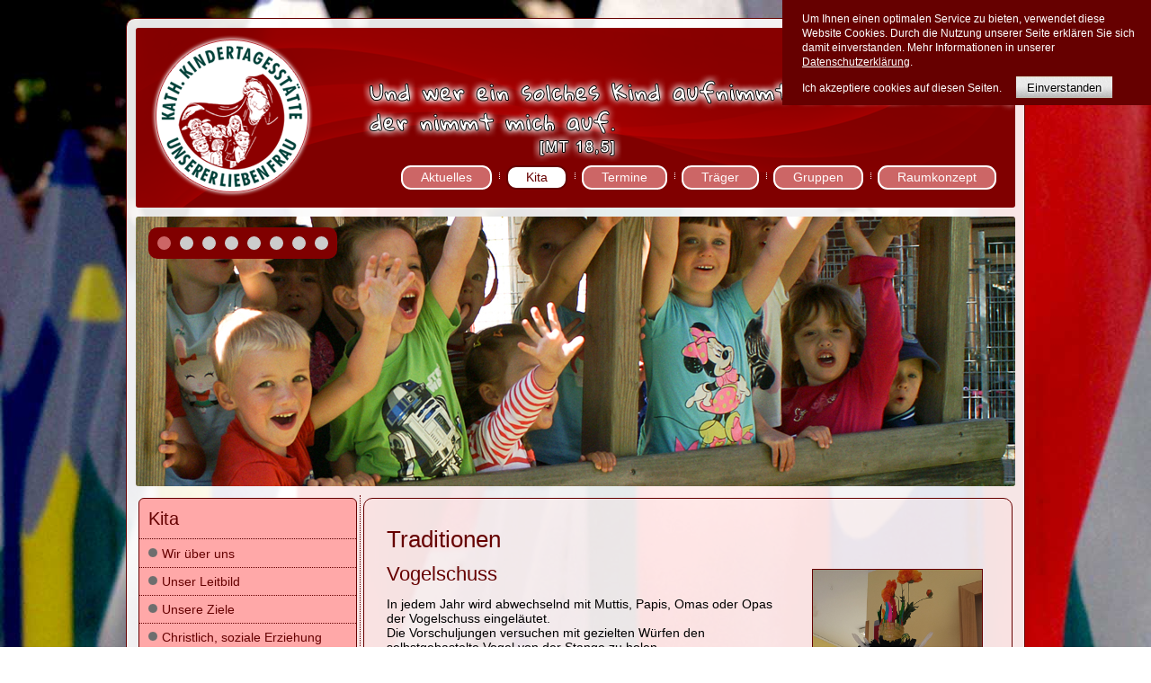

--- FILE ---
content_type: text/html; charset=utf-8
request_url: https://kita-juechen.de/index.php/homepage/traditionen
body_size: 5815
content:
<!DOCTYPE html>
<html dir="ltr" lang="de-de">
<head>
    <base href="https://kita-juechen.de/index.php/homepage/traditionen" />
	<meta http-equiv="content-type" content="text/html; charset=utf-8" />
	<meta name="author" content="Patrick Körner" />
	<meta name="generator" content="Joomla! - Open Source Content Management" />
	<title>Unsere Traditionen - Katholische Kindertagesstätte 'Unserer lieben Frau'</title>
	<link href="/templates/kita_main_007b/favicon.ico" rel="shortcut icon" type="image/vnd.microsoft.icon" />
	<link href="/plugins/editors/jckeditor/typography/typography2.php" rel="stylesheet" type="text/css" media="null" attribs="[]" />
	<script type="application/json" class="joomla-script-options new">{"csrf.token":"50d68ddf88892a5cb66c9c5e21dda36b","system.paths":{"root":"","base":""}}</script>
	<script src="/media/system/js/mootools-core.js?6f1065ce279bd7821383d0ea70df3197" type="text/javascript"></script>
	<script src="/media/system/js/core.js?6f1065ce279bd7821383d0ea70df3197" type="text/javascript"></script>
	<script src="/media/system/js/mootools-more.js?6f1065ce279bd7821383d0ea70df3197" type="text/javascript"></script>
	<script src="/media/jui/js/jquery.min.js?6f1065ce279bd7821383d0ea70df3197" type="text/javascript"></script>
	<script src="/media/jui/js/jquery-noconflict.js?6f1065ce279bd7821383d0ea70df3197" type="text/javascript"></script>
	<script src="/media/jui/js/jquery-migrate.min.js?6f1065ce279bd7821383d0ea70df3197" type="text/javascript"></script>
	<script src="/media/system/js/caption.js?6f1065ce279bd7821383d0ea70df3197" type="text/javascript"></script>
	<script src="/media/jui/js/bootstrap.min.js?6f1065ce279bd7821383d0ea70df3197" type="text/javascript"></script>
	<script type="text/javascript">
jQuery(function($) {
			 $('.hasTip').each(function() {
				var title = $(this).attr('title');
				if (title) {
					var parts = title.split('::', 2);
					var mtelement = document.id(this);
					mtelement.store('tip:title', parts[0]);
					mtelement.store('tip:text', parts[1]);
				}
			});
			var JTooltips = new Tips($('.hasTip').get(), {"maxTitleChars": 50,"fixed": false});
		});jQuery(window).on('load',  function() {
				new JCaption('img.caption');
			});
	</script>

    <link rel="stylesheet" href="/templates/system/css/system.css" />
    <link rel="stylesheet" href="/templates/system/css/general.css" />

    <!-- Created by Artisteer v4.3.0.60745 -->
    
    
    <meta name="viewport" content="initial-scale = 1.0, maximum-scale = 1.0, user-scalable = no, width = device-width" />

    <!--[if lt IE 9]><script src="https://html5shiv.googlecode.com/svn/trunk/html5.js"></script><![endif]-->
    <link rel="stylesheet" href="/templates/kita_main_007b/css/template.css" media="screen" type="text/css" />
    <!--[if lte IE 7]><link rel="stylesheet" href="/templates/kita_main_007b/css/template.ie7.css" media="screen" /><![endif]-->
    <link rel="stylesheet" href="/templates/kita_main_007b/css/template.responsive.css" media="all" type="text/css" />
<link rel="stylesheet" type="text/css" href="http://fonts.googleapis.com/css?family=Gloria+Hallelujah|Dangrek&amp;subset=latin" />
<link rel="shortcut icon" href="/templates/kita_main_007b/favicon.ico" type="image/x-icon" />
    <script>if ('undefined' != typeof jQuery) document._artxJQueryBackup = jQuery;</script>
    <script src="/templates/kita_main_007b/jquery.js"></script>
    <script>jQuery.noConflict();</script>

    <script src="/templates/kita_main_007b/script.js"></script>
    <script src="/templates/kita_main_007b/script.responsive.js"></script>
    <script src="/templates/kita_main_007b/modules.js"></script>
        <script>if (document._artxJQueryBackup) jQuery = document._artxJQueryBackup;</script>

<style type="text/css">
                div#cookieMessageContainer{
                    font:normal 12px/16px Arial,Verdana,sans-serif;
position:fixed;
       
                    z-index:999999;top:0;
                    right:0;
                    margin:0 auto;
					padding:5px;
                    -webkit-border-bottom-right-radius:0px;
                    -webkit-border-bottom-left-radius:0px;
                    -moz-border-radius-bottomright:0px;
                    -moz-border-radius-bottomleft:0px;
                    border-bottom-right-radius:0px;
                    border-bottom-left-radius:0px;
                    -webkit-border-top-right-radius:0px;
                    -webkit-border-top-left-radius:0px;
                    -moz-border-radius-topright:0px;
                    -moz-border-radius-topleft:0px;
                    border-top-right-radius:0px;
                    border-top-left-radius:0px
                }
                #cookieMessageContainer table,#cookieMessageContainer tr,#cookieMessageContainer td{border:0px!important}
                #cookieMessageText p,.accept{font:normal 12px/16px Arial,Verdana,sans-serif;margin:0;padding:0 0 6px;text-align:left;vertical-align:middle}
                #cookieMessageContainer .cookie_button{background:url(https://kita-juechen.de/plugins/system/EUCookieDirective/EUCookieDirective/images/continue_button_white.png);text-shadow:#fff 0.1em 0.1em 0.2em;color:#000;padding:5px 12px;height:14px;float:left}
                #cookieMessageContainer table,#cookieMessageContainer td{margin:0;padding:0;vertical-align:middle;background-color:#660000}
                #cookieMessageInformationIcon{margin:0 10px 0 0;height:29px}
                #continue_button{vertical-align:middle;cursor:pointer;margin:0 0 0 10px}
                #info_icon{vertical-align:middle;margin:5px 0 0}
                #cookieMessageText{color:#FFFFFF!important}
                #cookieMessageText p,.accept{color:#FFFFFF!important}
                .cookieMessageText{color:#FFFFFF!important}
                p.cookieMessageText{color:#FFFFFF!important}
				.accept{float:left;padding:5px 6px 4px 15px}
				a#cookieMessageDetailsLink{color:#FFFFFF!important}
            </style>
</head>
<body>

<div id="art-main">
    <div class="art-sheet clearfix">
<header class="art-header">
    <div class="art-shapes">
        
            </div>




<a href="/index.php" target="_self" title="Zurück zur Startseite" class="art-logo art-logo-1817672793">
    <img src="/templates/kita_main_007b/images/logo-1817672793.png" alt="" />
</a>
<div class="art-textblock art-object227400126">
    <form class="art-search" name="Search" action="/index.php" method="post">
    <input type="text" value="" name="searchword" />
    <input type="hidden" name="task" value="search" />
<input type="hidden" name="option" value="com_search" />
<input type="submit" value="Search" name="search" class="art-search-button" />
</form>
</div>
<nav class="art-nav">
    
<ul class="art-hmenu nav-pills"><li class="item-202"><a href="/index.php/aktuelles">Aktuelles</a></li><li class="item-101 active deeper parent"><a class=" active" href="/index.php">Kita</a><ul><li class="item-127"><a href="/index.php/homepage/wir-ueber-uns">Wir über uns</a></li><li class="item-175"><a href="/index.php/homepage/leitbild">Unser Leitbild</a></li><li class="item-129"><a href="/index.php/homepage/ziele">Unsere Ziele</a></li><li class="item-130"><a href="/index.php/homepage/tradition">Christlich, soziale Erziehung</a></li><li class="item-182"><a href="/index.php/homepage/partizipation">Partizipation</a></li><li class="item-158"><a href="/index.php/homepage/eingewoehnungskonzept">Eingewöhnungskonzept</a></li><li class="item-139"><a href="/index.php/homepage/kita-abc">Das Kita ABC</a></li><li class="item-164 current active"><a class=" active" href="/index.php/homepage/traditionen">Unsere Traditionen</a></li><li class="item-136"><a href="/index.php/homepage/unser-aussengelaende">Unser Außengelände</a></li><li class="item-135"><a href="/index.php/homepage/zusammenarbeit-mit-den-elterneltern">Zusammenarbeit mit den Eltern</a></li><li class="item-174"><a href="/index.php/homepage/leitung-der-einrichtung">Leitung der Einrichtung</a></li><li class="item-126"><a href="/index.php/homepage/kontakt">Kontakt</a></li></ul></li><li class="item-183"><a href="/index.php/termine">Termine</a></li><li class="item-121 deeper parent"><a href="/index.php/traeger">Träger</a><ul><li class="item-122"><a href="/index.php/traeger/kontakt">Kontakt</a></li><li class="item-124"><a href="/index.php/traeger/chronik-der-kita">Chronik der Kita</a></li><li class="item-123"><a href="/index.php/traeger/leitbild">Leitbild</a></li><li class="item-125"><a href="/index.php/traeger/tradition">Tradition</a></li></ul></li><li class="item-131 deeper parent"><a href="/index.php/gruppen">Gruppen</a><ul><li class="item-133 deeper parent"><a class="separator">Bärengruppe</a><ul><li class="item-138"><a href="/index.php/gruppen/baerengruppe/bildungskonzept">Bildungskonzept</a></li><li class="item-166 deeper parent"><a class="separator">Erzieherinnen</a><ul><li class="item-212"><a href="/index.php/gruppen/baerengruppe/erzieherinnen/stefanie-beuters">Stefanie Beuters</a></li><li class="item-170"><a href="/index.php/gruppen/baerengruppe/erzieherinnen/jennifer-meklenburg">Jennifer Meklenburg</a></li><li class="item-172"><a href="/index.php/gruppen/baerengruppe/erzieherinnen/tanja-peters">Tanja Pesch</a></li><li class="item-143"><a href="/index.php/gruppen/baerengruppe/erzieherinnen/gabriele-salmann">Gabriele Salmann</a></li></ul></li></ul></li><li class="item-132 deeper parent"><a class="separator">Mäusegruppe</a><ul><li class="item-150"><a href="/index.php/gruppen/maeusegruppe/bildungskonzept">Bildungskonzept</a></li><li class="item-165 deeper parent"><a class="separator">Erzieherinnen</a><ul><li class="item-149"><a href="/index.php/gruppen/maeusegruppe/erzieherinnen/annette-arndt">Annette Arndt</a></li><li class="item-263"><a href="/index.php/gruppen/maeusegruppe/erzieherinnen/katja-ernst">Katja Ernst</a></li><li class="item-173"><a href="/index.php/gruppen/maeusegruppe/erzieherinnen/claudia-hundt">Claudia Hundt</a></li></ul></li></ul></li><li class="item-134 deeper parent"><a class="separator">Igelgruppe</a><ul><li class="item-156"><a href="/index.php/gruppen/igelgruppe/bildungskonzept">Bildungskonzept</a></li><li class="item-167 deeper parent"><a class="separator">Erzieherinnen</a><ul><li class="item-213"><a href="/index.php/gruppen/igelgruppe/erzieherinnen/janica-boss">Janica Boß</a></li><li class="item-261"><a href="/index.php/gruppen/igelgruppe/erzieherinnen/julia-brill">Julia Brill</a></li><li class="item-262"><a href="/index.php/gruppen/igelgruppe/erzieherinnen/sylvia-junge">Sylvia Junge</a></li></ul></li></ul></li></ul></li><li class="item-161 deeper parent"><a href="/index.php/raumkonzept">Raumkonzept</a><ul><li class="item-128"><a href="/index.php/raumkonzept/ort-des-wachsens">Ort des Wachsens</a></li><li class="item-155"><a href="/index.php/raumkonzept/ort-der-bewegung">Ort der Bewegung</a></li><li class="item-152"><a href="/index.php/raumkonzept/ort-der-ernaehrung">Ort der Ernährung</a></li><li class="item-160"><a href="/index.php/raumkonzept/ort-der-hygiene-ruhe">Ort der Hygiene</a></li><li class="item-162"><a href="/index.php/raumkonzept/ort-der-planung">Ort der Planung</a></li><li class="item-163"><a href="/index.php/raumkonzept/ort-der-ruhe">Ort der Ruhe</a></li></ul></li></ul> 
    </nav>

                    
</header>
<div class="art-pageslider">

     <div class="art-shapes">
            </div>
<div class="art-slider art-slidecontainerpageslider" data-width="978" data-height="300">
    <div class="art-slider-inner">
<div class="art-slide-item art-slidepageslider0">


</div>
<div class="art-slide-item art-slidepageslider1">


</div>
<div class="art-slide-item art-slidepageslider2">


</div>
<div class="art-slide-item art-slidepageslider3">


</div>
<div class="art-slide-item art-slidepageslider4">


</div>
<div class="art-slide-item art-slidepageslider5">


</div>
<div class="art-slide-item art-slidepageslider6">


</div>
<div class="art-slide-item art-slidepageslider7">


</div>

    </div>
</div>
<div class="art-slidenavigator art-slidenavigatorpageslider" data-left="0.01822917" data-top="0.04528302">
<a href="#" class="art-slidenavigatoritem"></a><a href="#" class="art-slidenavigatoritem"></a><a href="#" class="art-slidenavigatoritem"></a><a href="#" class="art-slidenavigatoritem"></a><a href="#" class="art-slidenavigatoritem"></a><a href="#" class="art-slidenavigatoritem"></a><a href="#" class="art-slidenavigatoritem"></a><a href="#" class="art-slidenavigatoritem"></a>
</div>


</div>
<div class="art-layout-wrapper">
                <div class="art-content-layout">
                    <div class="art-content-layout-row">
                        <div class="art-layout-cell art-sidebar1">
<div class="art-vmenublock clearfix"><div class="art-vmenublockheader"><h3 class="t">Kita</h3></div><div class="art-vmenublockcontent"><ul class="art-vmenu"><li class="item-127"><a href="/index.php/homepage/wir-ueber-uns">Wir über uns</a></li><li class="item-175"><a href="/index.php/homepage/leitbild">Unser Leitbild</a></li><li class="item-129"><a href="/index.php/homepage/ziele">Unsere Ziele</a></li><li class="item-130"><a href="/index.php/homepage/tradition">Christlich, soziale Erziehung</a></li><li class="item-182"><a href="/index.php/homepage/partizipation">Partizipation</a></li><li class="item-158"><a href="/index.php/homepage/eingewoehnungskonzept">Eingewöhnungskonzept</a></li><li class="item-139"><a href="/index.php/homepage/kita-abc">Das Kita ABC</a></li><li class="item-164 current active"><a class=" active" href="/index.php/homepage/traditionen">Unsere Traditionen</a></li><li class="item-136"><a href="/index.php/homepage/unser-aussengelaende">Unser Außengelände</a></li><li class="item-135"><a href="/index.php/homepage/zusammenarbeit-mit-den-elterneltern">Zusammenarbeit mit den Eltern</a></li><li class="item-174"><a href="/index.php/homepage/leitung-der-einrichtung">Leitung der Einrichtung</a></li><li class="item-126"><a href="/index.php/homepage/kontakt">Kontakt</a></li></ul></div></div><div class="art-block clearfix"><div class="art-blockcontent"><div class="custom"  >
	<p>Laden Sie sich unseren Info-Flyer im PDF-Format herunter...</p>
<p style="text-align: center;"><a href="/images/pdf/Flyer-KaKiTa-Juechen_web.pdf" target="_blank"><img style="border: 1px solid #660000;" alt="Flyer" src="/images/flyer_small.png" /></a></p></div></div></div><div class="art-block clearfix"><div class="art-blockheader"><h3 class="t">Öffnungszeiten</h3></div><div class="art-blockcontent"><div class="custom"  >
	<ul>
<li><strong>25 Wochenstunden </strong><br /><strong>(5x5 Stunden) in der Zeit: </strong><br />7:30 Uhr bis 12:30 Uhr</li>
<li><strong>35 Wochenstunden</strong> <br />(5x7 Stunden) in der Zeit: <br />7:30 Uhr bis 12:30 Uhr und&nbsp;<br />14:00 Uhr bis 16:00 Uhr</li>
<li><strong>35 Wochenstunden (Block):</strong> <br />7:30 Uhr bis 14:30 Uhr</li>
<li><strong>45 Wochenstunden </strong><br /><strong>(5x9 Stunden) in der Zeit:</strong> <br />7:30 Uhr bis 16:30 Uhr</li>
</ul></div></div></div>



                        </div>
                        <div class="art-layout-cell art-content">
<article class="art-post art-messages"><div class="art-postcontent clearfix"><div id="system-message-container">
	</div>
</div></article><div class="item-page"><article class="art-post"><h2 class="art-postheader">Traditionen</h2><div class="art-postcontent clearfix"><div class="art-article"><h2><img src="/images/kita/kita_juechen_057.jpg" alt="kita juechen 057" width="188" height="250" style="margin-left: 25px; float: right;" />Vogelschuss</h2>
<p>In jedem Jahr wird abwechselnd mit Muttis, Papis,&nbsp;Omas oder Opas der Vogelschuss eingeläutet.<br /> Die Vorschuljungen versuchen mit gezielten Würfen&nbsp;den selbstgebastelte Vogel von der Stange zu holen.<br /> Ist der Kindergartenschützenkönig ermittelt ziehen&nbsp;die Vorschulmädchen ein Los. Die Gewinnerin ist dann<br /> die Kindergartenschützenkönigin.&nbsp;Gekrönt wird unser Königspaar von Dechant Clancett.</p>
<p>&nbsp;</p>
<h2>Schützenumzug</h2>
<p>Der Höhepunkt unseres Schützenfestes ist unser traditioneller Umzug, zum Seniorenzentrum Maria Frieden und zum Palais des Schützenkönig. Hier wird jeweils die Parade abgenommen.</p>
<h2><br />Karnevalsumzug</h2>
<h2 style="line-height: 15.8079996109009px;"><img src="/images/kita/kita_juechen_033b.jpg" alt="kita juechen 033b" style="margin-right: 25px; float: left;" /></h2>
<p>Karnevalsfreitag zieht der große Karnevalsumzug durch die Straßen Jüchens. Gemeinsam mit der Grundschule und der Villa Kunterbunt&nbsp;sind die Kinder aufgefordert die Kamellen, die von den Zuschauern am Straßenrand in den Zug geworfen werden, auf zu sammeln.</p>
<p>&nbsp;</p>
<h2>Übernachtung</h2>
<p>Einmal im Jahr übernachten die Vorschulkindern in der KITA.<br /> Mit viel Spannung wird diesem Abenteuer lange entgegengefiebert.<br /> Schnitzeljagd, Nachtwanderung, Eis essen und natürlich das Schlafen im Gruppenraum sind die Höhepunkte der Aktion.<br /> Am nächsten Morgen kommt Pfarrer Clancett in die Einrichtung, um gemeinsam mit den Kindern zu frühstücken.</p>
<h2>Ausflüge</h2>
<p><img src="/images/kita/kita_juechen_004.jpg" alt="kita juechen 004" width="250" height="188" style="margin-top: 5px; margin-bottom: 5px;" />&nbsp; &nbsp;<img src="/images/kita/kita_juechen_005.jpg" alt="kita juechen 005" width="250" height="188" style="margin-top: 5px; margin-bottom: 5px;" /><br /><span style="line-height: 1.3em;">Die nähere und weitere Umgebung will von den Kindern erkundet werden.&nbsp;<br /></span>Deshalb stehen Besuche zur Feuerwehr, Polizei, Krankenhaus, Museum o.Ä. immer wieder mal auf dem Plan.</p>
<h2 style="line-height: 15.8079996109009px;">Spaziergänge</h2>
<p>Auch unser Ort Jüchen will von den Kindern erforscht werden.<br /> Spaziergänge, der Bewegungstag und Besuche bei ortsansässigen Geschäften etc. helfen den Kindern dabei sich die Welt zu erschließen.</p>
<img src="/images/kita/kita_juechen_038b.jpg" alt="kita juechen 038b" style="margin: 5px; float: right;" />
<h2>Maibaumsetzen</h2>
<p>Am 30. April ist das feierliche Aufstellen unseres Maibaums auf dem Außengelände der KITA üblich. Der Maibaum ist ein Zeichen dörflicher Gemeinschaft und mit diesem speziellen Brauch begrüßen wir den Mai und damit das Frühjahr.</p> </div></div></article></div>


                        </div>
                    </div>
                </div>
            </div>

<footer class="art-footer">
    <!-- begin nostyle -->
<div class="art-nostyle">
<!-- begin nostyle content -->


<div class="custom"  >
	<div style="text-align: center;">Copyright © 2018. Katholische Kindertagesstätte 'Unserer lieben Frau' | Alleestraße 3 | 41363 Jüchen | Tel.: 02165/1858 | <a href="mailto:info@kita-juechen.de">info@kita-juechen.de</a></div>
<div style="text-align: center;"><a href="/index.php/impressum">Impressum</a> | <a href="/index.php/datenschutzerklaerung">Datenschutzerklärung</a></div></div>
<!-- end nostyle content -->
</div>
<!-- end nostyle -->
</footer>

    </div>
</div>


<div id="cookieMessageOuter" style="width:100%"><div id="cookieMessageContainer" style="width:400px;background-color:#660000;color:#fff"><table width="100%"><tr><td colspan="2"><div id="cookieMessageText" style="padding:6px 10px 0 15px"><p style="color:#fff">Um Ihnen einen optimalen Service zu bieten, verwendet diese Website Cookies. Durch die Nutzung unserer Seite erklären Sie sich damit einverstanden. Mehr Informationen in unserer  <a id="cookieMessageDetailsLink" style="color:#fff;text-decoration:underline" title="Zu unserer Datenschutzerklärung" href="https://www.kita-juechen.de/index.php/datenschutzerklaerung">Datenschutzerklärung</a>.</p></div></td></tr><tr><td><span class="accept"><span class="cookieMessageText">Ich akzeptiere cookies auf diesen Seiten.</span></span><div border="0" class="cookie_button" id="continue_button" onclick="SetCookie('cookieAcceptanceCookie','accepted',9999);">Einverstanden</div></td><td align="right"></td></tr></table></div></div><script type="text/javascript" src="https://kita-juechen.de/plugins/system/EUCookieDirective/EUCookieDirective/EUCookieDirective.js"></script>
</body>
</html>